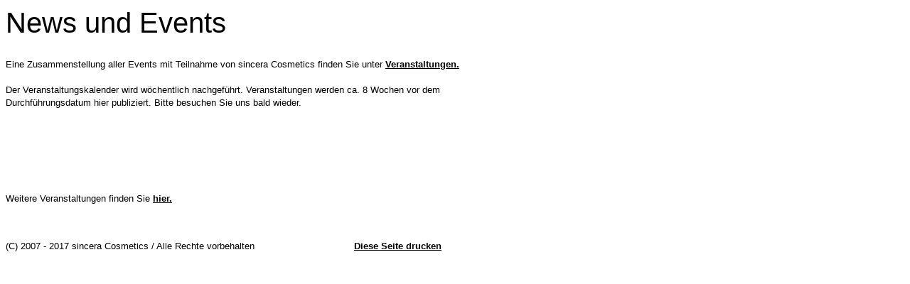

--- FILE ---
content_type: text/html
request_url: http://sinceracosmetics.ch/printable/newsundevents/index.html
body_size: 1720
content:
<!DOCTYPE HTML PUBLIC "-//W3C//DTD HTML 4.0 Transitional//EN">

<html>
<head>
<title>News und Events</title>
<meta http-equiv="X-UA-Compatible" content="IE=EmulateIE7">
<meta http-equiv="content-language" content="de">
<meta http-equiv="content-type" content="text/html; charset=ISO-8859-1">
<meta http-equiv="expires" content="0">
<meta name="author" content="sincera Cosmetics">
<meta name="description" content="Natuerliche Kosmetik mit Bienenprodukten">
<meta name="keywords" lang="de" content="sincera Cosmetics, Natuerliche Kosmetik, Naturkosmetik, Pflegeprodukte, Honig, Bio Honig, Honigprodukte, Erikahonig, Akazienhonig, Bl&uuml;tenhonig, Waldhonig, Biene, Bienenprodukte, Bienenerzeugnisse, Bienenkosmetik,  Propolis, Gelee Royale, Bluetenpollen, Pollen, Kosmetikstudio, Behandlungen, Honigmassage, Honigentgiftung, Pflege, Haut, Schoenheit, Tiefenreinigung, Haarentfernung, Make-Up, Entgiftung, Produktberatung, Anamnese, Psoriasis, Schuppenflechten, Apinatura, Dr. Nobis, Apiserum, Revita, Biosbee, Virgin Coconut Oil, Kokosnussoel, Kokosoel, Kokosnuss&ouml;l, Kokos&ouml;l, VCO, Coconutoil, Kokosfett, Kokosnussfett, kalt gepresstes Kokosnuss&ouml;l, Braunhirse, Bio Braunhirse, Demeter, Aronia Beeren, Aronia Extrakt, Aronia Saft, Aronia Direktsaft, Aronia Schokolade, Aronia Vida, Aronia Kosmetik, Aronia Cosmetics, aronia derma, Antioxidantien, Nahrungserg&auml;nzung, Allergie, Schweiz, Switzerland, nat&uuml;rlich, Qualit&auml;t, HonigMus, Schoggi Genuss, Beerenstarkter Genuss, Pure Skin Food, Hanf, Bio Hanfoel, Bio Hanf&ouml;l, Sanddornoel
">
<meta name="generator" content="web to date 8.0">
<link rel="stylesheet" type="text/css" href="../assets/s.css">
<script type="text/javascript" src="../assets/jq.js"></script>
</head>


<body bgcolor="#ffffff" text="#000000" link="#000000" vlink="#000000" alink="#000000" onload="window.print();">


<table width="650" cellpadding="0" cellspacing="0" border="0">

<tr>
<td><img src="../images/pcp.gif" width="480" height="2" alt="" border="0"></td>
<td><img src="../images/pcp.gif" width="10" height="2" alt="" border="0"></td>
<td><img src="../images/pcp.gif" width="160" height="2" alt="" border="0"></td>
</tr>
<tr>
<td colspan="3">
<h1>News und Events</h1>
</td>
</tr>

      <tr>
    	  <td valign="top" colspan="3"><p>Eine Zusammenstellung aller Events mit Teilnahme von sincera Cosmetics finden Sie unter <span class="link">Veranstaltungen.</span> <br><br>Der Veranstaltungskalender wird w&ouml;chentlich nachgef&uuml;hrt. Veranstaltungen werden ca. 8 Wochen vor dem Durchf&uuml;hrungsdatum hier publiziert. Bitte besuchen Sie uns bald wieder.</p>
<br></td>
        </td>
    </tr>
	<tr>
	<td colspan="3" align="right">
	</td>
	</tr>
      <tr>
    	  <td valign="top" colspan="3"><p><br></p>
<br></td>
        </td>
    </tr>
	<tr>
	<td colspan="3" align="right">
	</td>
	</tr>
      <tr>
    	  <td valign="top" colspan="3"><table width="650" cellpadding="0" cellspacing="0" border="0">
<tr>
  <td valign="top">
  <table cellpadding="0" cellspacing="0" border="0">
<tr>
      <td><img src="../images/pcp.gif" width="480" height="1" alt="" border="0"></td>
    <td><img src="../images/pcp.gif" width="10" height="1" alt="" border="0"></td>
    <td><img src="../images/pcp.gif" width="160" height="1" alt="" border="0"></td>
      </tr>
</table>  </td>
  </tr>
</table><br></td>
        </td>
    </tr>
	<tr>
	<td colspan="3" align="right">
	</td>
	</tr>
      <tr>
    	  <td valign="top" colspan="3"><p><br>Weitere Veranstaltungen finden Sie <span class="link">hier.</span> <br><br></p>
<br></td>
        </td>
    </tr>
	<tr>
	<td colspan="3" align="right">
	</td>
	</tr>
<tr>
<td><p>(C) 2007 - 2017 sincera Cosmetics / Alle Rechte vorbehalten</p></td>
<td></td>
<td><p><a href="javascript: window.print();" class="s2d">Diese Seite drucken</a></p>
</td>
</tr>

</table></body>
</html>
